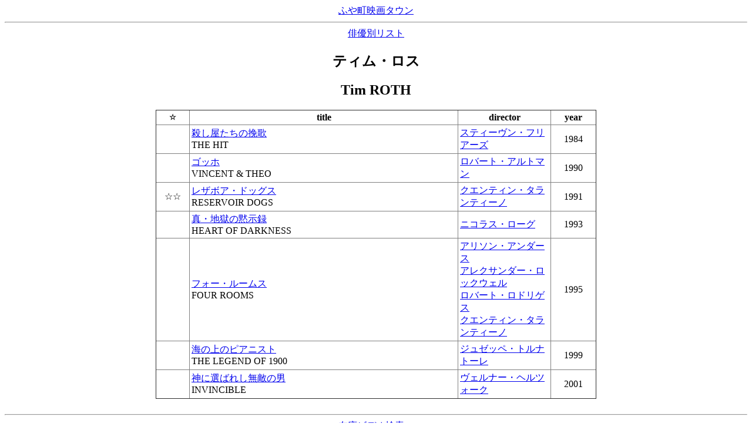

--- FILE ---
content_type: text/html;charset=utf-8
request_url: http://dejan.dyndns.tv/f_eigatown/videosearch/actor.php?actor_id=2210
body_size: 4786
content:
<html>
<head>
<meta http-equiv="Content-Type" content="text/html;charset=utf-8">
<title>ふや町映画タウン</title>
<link rel="stylesheet" type="text/css" href="../inc/common.css">
<script language="JavaScript">
<!--//

var child = null;

function text_required(text,name){
	if(text.value==''){
		alert(name + 'を入力してください。');
		text.focus();
		return false;
	}
	return true;
}

function is_number(text,name,require){
	if(require && text.value==''){
		alert(name + 'を入力してください。');
		text.focus();
		return false;
	}else if(!require && text.value==''){
		return true
	}else{
		if(text.value.match(/^[0-9]+$/)==null){
			alert(name + 'には数字を入力してください。');
			text.focus();
			return false;
		}
	}
	return true;
}

function is_date(text,name,require){
	if(require && text.value==''){
		alert(name + 'を入力してください。');
		text.focus();
		return false;
	}else if(!require && text.value==''){
		return true
	}else{
		date = new Date(text.value);
		if(isNaN(date)){
			alert(name + 'には日付を入力してください。\n（例：2006/02/24）');
			text.focus();
			return false;
		}
	}
	return true;
}
//-->
</script>
</head>
<body>
<div align="center">
<a href="../">ふや町映画タウン</a>
<br/>
<hr/>
<a href="../videosearch/actor_list.php">俳優別リスト</a>
<br/>
</div>
<div align="center">

<h2>ティム・ロス</h2>
<h2>Tim ROTH</h2>

<table border="1" width="750">
  <!--
  <tr>
    <th colspan="4">出演作一覧</th>
  </tr>
  -->
  <tr>
    <th width="50"><font size="2">☆</font></th>
    <th width="450">title</th>
    <th width="180">director</th>
    <th width="70">year</th>
  </tr>
    <tr>
    <td align="center">
      　    </td>
    <td>
      <a href="movie.php?movie_id=2343">
      殺し屋たちの挽歌</a><br>
      THE HIT    </td>
    <td>
            	<a href="director.php?director_id=1357">
      スティーヴン・フリアーズ</a><br>
          </td>
    <td align="center">
      1984    </td>
  </tr>
    <tr>
    <td align="center">
      　    </td>
    <td>
      <a href="movie.php?movie_id=2285">
      ゴッホ</a><br>
      VINCENT &amp; THEO    </td>
    <td>
            	<a href="director.php?director_id=57">
      ロバート・アルトマン</a><br>
          </td>
    <td align="center">
      1990    </td>
  </tr>
    <tr>
    <td align="center">
      ☆☆    </td>
    <td>
      <a href="movie.php?movie_id=6901">
      レザボア・ドッグス</a><br>
      RESERVOIR DOGS    </td>
    <td>
            	<a href="director.php?director_id=865">
      クエンティン・タランティーノ</a><br>
          </td>
    <td align="center">
      1991    </td>
  </tr>
    <tr>
    <td align="center">
      　    </td>
    <td>
      <a href="movie.php?movie_id=3197">
      真・地獄の黙示録</a><br>
      HEART OF DARKNESS    </td>
    <td>
            	<a href="director.php?director_id=1877">
      ニコラス・ローグ</a><br>
          </td>
    <td align="center">
      1993    </td>
  </tr>
    <tr>
    <td align="center">
      　    </td>
    <td>
      <a href="movie.php?movie_id=5474">
      フォー・ルームス</a><br>
      FOUR ROOMS    </td>
    <td>
            	<a href="director.php?director_id=74">
      アリソン・アンダース</a><br>
            	<a href="director.php?director_id=1894">
      アレクサンダー・ロックウェル</a><br>
            	<a href="director.php?director_id=1898">
      ロバート・ロドリゲス</a><br>
            	<a href="director.php?director_id=865">
      クエンティン・タランティーノ</a><br>
          </td>
    <td align="center">
      1995    </td>
  </tr>
    <tr>
    <td align="center">
      　    </td>
    <td>
      <a href="movie.php?movie_id=774">
      海の上のピアニスト</a><br>
      THE LEGEND OF 1900    </td>
    <td>
            	<a href="director.php?director_id=1018">
      ジュゼッペ・トルナトーレ</a><br>
          </td>
    <td align="center">
      1999    </td>
  </tr>
    <tr>
    <td align="center">
      　    </td>
    <td>
      <a href="movie.php?movie_id=7549">
      神に選ばれし無敵の男</a><br>
      INVINCIBLE    </td>
    <td>
            	<a href="director.php?director_id=1442">
      ヴェルナー・ヘルツォーク</a><br>
          </td>
    <td align="center">
      2001    </td>
  </tr>
  </table>


</div>
<div align="center">
<br/>
<hr/>
<a href="../videosearch/">在庫ビデオ検索へ</a>
</div>
</body>
</html>


--- FILE ---
content_type: text/css
request_url: http://dejan.dyndns.tv/f_eigatown/inc/common.css
body_size: 112
content:
table{
	border-collapse: collapse;
	word-break:break-all;
}
th {
	padding: 3px;
}
td {
	padding: 3px;
}